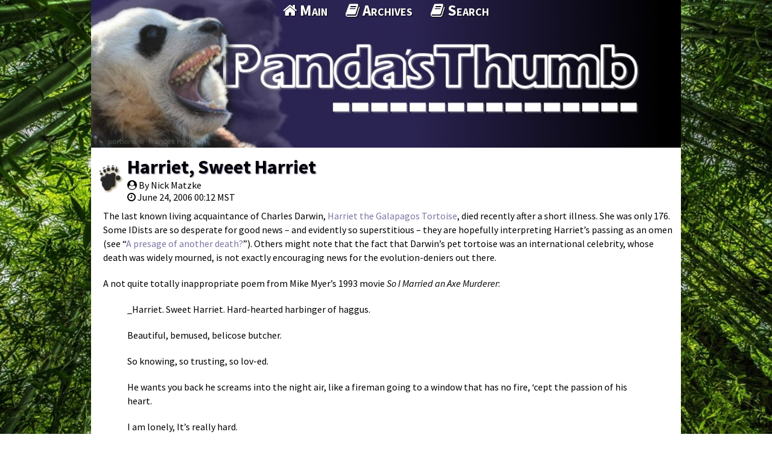

--- FILE ---
content_type: text/html; charset=utf-8
request_url: https://pandasthumb.org/archives/2006/06/harriet-sweet-h.html
body_size: 2343
content:
<!DOCTYPE HTML>
<html lang="en-US">
<head>
  <meta charset="UTF-8" />
  <meta name="viewport" content="width=device-width,initial-scale=1" />
  <title>Harriet, Sweet Harriet</title>
  
  <meta property="og:site_name" content="The Panda's Thumb" />
  <meta property="og:type" content="article" />
  <meta property="og:title" content="Harriet, Sweet Harriet" />
  <meta property="og:url" content="https://pandasthumb.org/archives/2006/06/harriet-sweet-h.html" />
  <meta property="og:image" content="https://pandasthumb.org/media/roar.jpg" />
  <meta property="article:author" content="Nick Matzke" />
  <meta property="article:published_time" content="2006-06-24T00:12:18-07:00" />


  <link rel="stylesheet" type='text/css' href="/css/normalize.css" />
  <link rel="stylesheet" type='text/css' href="//fonts.googleapis.com/css?family=Source+Sans+Pro:300,400,600,700,400italic,700italic|Source+Code+Pro:400,700" />
  <link rel="stylesheet" type='text/css' href="/css/gridism.css" />
  <link rel="stylesheet" type='text/css' href="/css/style.css" />
  <link rel="stylesheet" type='text/css' href="/css/github.css" />
  <link rel="icon" type="image/x-icon" href="/favicon.ico" />
  <script type="text/javascript" src="//code.jquery.com/jquery-3.1.1.min.js"></script>
  <script type="text/javascript" src="https://use.fontawesome.com/e6a24c6dde.js"></script>
  <script type="text/javascript" async src='https://cdnjs.cloudflare.com/ajax/libs/mathjax/2.7.1/MathJax.js?config=TeX-AMS-MML_HTMLorMML'></script>  
  <script src="/js/local.js"></script>

</head>


<body class="wrap">
  <div class="grid page-fill"><div></div></div>
<header class="topbar">
  <div class="grid no-gutters">
    <div class="banner unit whole">
		  <img src="/media/banner.jpg" alt="The Panda's Thumb" />
    </div>
    <nav class="main-nav unit whole align-center">
      <ul>
<li><a href="/" title="Main Page"><i class="fa fa-home" aria-hidden="true"></i>&nbsp;Main</a></li>
<li><a href="/archives/index.html" title="Archives"><i class="fa fa-book" aria-hidden="true"></i>&nbsp;Archives</a></li>
<li><a href="/search.html" title="Searching Panda's Thumb"><i class="fa fa-book" aria-hidden="true"></i>&nbsp;Search</a></li>
</ul>

    </nav>
  </div>
</header>


    <section class="blog">
    <div class="grid">
      <div class="unit whole">
        <article class="blogpost">
  <header>
	  <h1><a href="/archives/2006/06/harriet-sweet-h.html">Harriet, Sweet Harriet</a></h1>
	  <div class="byline"><i class="fa fa-user-circle" aria-hidden="true"></i> By Nick Matzke</div>
	  <div class="attrline"><i class="fa fa-clock-o" aria-hidden="true"></i>
	  <span><time pubdate="pubdate" datetime="2006-06-24T00:12:18-07:00">June 24, 2006 00:12 MST</time></span>
	  </div>
   </header>
  <p><img src="http://newsimg.bbc.co.uk/media/images/41020000/jpg/_41020548_bbc_harriet203.jpg" alt="" style="float:left;" />The last known living acquaintance of Charles Darwin, <a href="http://en.wikipedia.org/wiki/Harriet">Harriet the Galapagos Tortoise</a>, died recently after a short illness.  She was only 176.  Some IDists are so desperate for good news – and evidently so superstitious – they are hopefully interpreting Harriet’s passing as an omen (see “<a href="http://designparadigm.blogsome.com/2006/06/24/a-presage-of-another-death/">A presage of another death?</a>”).  Others might note that the fact that Darwin’s pet tortoise was an international celebrity, whose death was widely mourned, is not exactly encouraging news for the evolution-deniers out there.</p>

<p>A not quite totally inappropriate poem from Mike Myer’s 1993 movie <em>So I Married an Axe Murderer</em>:</p>

<blockquote>
  <p>_Harriet.
Sweet Harriet.
Hard-hearted harbinger of haggus.</p>

  <p>Beautiful, bemused, belicose butcher.</p>

  <p>So knowing, so trusting, so lov-ed.</p>

  <p>He wants you back he screams into the night air, 
like a fireman going to a window that has no fire, 
‘cept the passion of his heart.</p>

  <p>I am lonely, 
It’s really hard.</p>

  <p>This poem sucks._</p>
</blockquote>

</article>

      </div>

   
<div id="disqus_thread" class="unit whole"></div>
<script>
var disqus_config = function () {
this.page.url = 'https://pandasthumb.org/archives/2006/06/harriet-sweet-h.html';
this.page.identifier = '/archives/2006/06/harriet-sweet-h';
};
(function() { // DON'T EDIT BELOW THIS LINE
var d = document, s = d.createElement('script');
s.src = '//the-pandas-thumb.disqus.com/embed.js';
s.setAttribute('data-timestamp', +new Date());
(d.head || d.body).appendChild(s);
})();
</script>
<noscript>Please enable JavaScript to view the <a href="https://disqus.com/?ref_noscript">comments powered by Disqus.</a></noscript>



    </div>
  </section>


  <footer>
<div class="grid">
<table bgcolor="204517">
<tr><td>&nbsp;&nbsp;&nbsp;&nbsp;</td><td>
  <div align="left">
    <p>&nbsp;&nbsp;To see earlier posts, select the Archives at the top of this page</p>
    <p></p>
  </div>
  <div id="RecentComments" class="dsq-widget">
      <div align="center">
       <h2>Recent Comments</h2>
       <P>
       To see the comment in context of the discussion click on the text that indicates how long ago the comment was posted, such as "2 hours ago".  Then wait for the post 
     and then the comments to load (may take many seconds).  The comment should have a gray vertical bar to the left of the commenter's avatar.
      <P>
    </div>
    <div>
     <script type="text/javascript" src="https://the-pandas-thumb.disqus.com/recent_comments_widget.js?num_items=99&hide_mods=0&hide_avatars=0&avatar_size=32&excerpt_length=100"></script>
    </div>
  </div>
</td></tr>
  <tr><td></td><td><div class="unit whole">
      <p>Copyright &copy; The Panda&#8217;s Thumb and original authors &mdash; Content provided under <a href="https://creativecommons.org/licenses/by-nc-nd/4.0/">Creative Commons BY-NC-ND License 4.0</a>.</p>
    <p></p>
    </div>
    </td></tr>
  </table>
  </div>
  </footer>

  

</body>

</html>




--- FILE ---
content_type: text/css; charset=utf-8
request_url: https://pandasthumb.org/css/gridism.css
body_size: 823
content:
/*
 * Gridism
 * A simple, responsive, and handy CSS grid by @cobyism
 * https://github.com/cobyism/gridism
 */

/* Preserve some sanity */
.grid,
.unit {
  -webkit-box-sizing: border-box;
  -moz-box-sizing: border-box;
  box-sizing: border-box;
}

/* Set up some rules to govern the grid */
.grid {
  display: block;
  clear: both;
}
.grid .unit {
  float: left;
  width: 100%;
  padding: 10px;
}

/* This ensures the outer gutters are equal to the (doubled) inner gutters. */
.grid .unit:first-child { padding-left: 20px; }
.grid .unit:last-child { padding-right: 20px; }

/* Nested grids already have padding though, so let's nuke it */
.unit .unit:first-child { padding-left: 0; }
.unit .unit:last-child { padding-right: 0; }
.unit .grid:first-child > .unit { padding-top: 0; }
.unit .grid:last-child > .unit { padding-bottom: 0; }

/* Let people nuke the gutters/padding completely in a couple of ways */
.no-gutters .unit,
.unit.no-gutters {
  padding: 0 !important;
}

/* Wrapping at a maximum width is optional */
.wrap .grid,
.grid.wrap {
  max-width: 978px;
  margin: 0 auto;
}

/* Width classes also have shorthand versions numbered as fractions
 * For example: for a grid unit 1/3 (one third) of the parent width,
 * simply apply class="w-1-3" to the element. */
.grid .whole,          .grid .w-1-1 { width: 100%; }
.grid .half,           .grid .w-1-2 { width: 50%; }
.grid .one-third,      .grid .w-1-3 { width: 33.3332%; }
.grid .two-thirds,     .grid .w-2-3 { width: 66.6665%; }
.grid .one-quarter,
.grid .one-fourth,     .grid .w-1-4 { width: 25%; }
.grid .three-quarters,
.grid .three-fourths,  .grid .w-3-4 { width: 75%; }
.grid .one-fifth,      .grid .w-1-5 { width: 20%; }
.grid .two-fifths,     .grid .w-2-5 { width: 40%; }
.grid .three-fifths,   .grid .w-3-5 { width: 60%; }
.grid .four-fifths,    .grid .w-4-5 { width: 80%; }
.grid .golden-small,   .grid .w-g-s { width: 38.2716%; } /* Golden section: smaller piece */
.grid .golden-large,   .grid .w-g-l { width: 61.7283%; } /* Golden section: larger piece */

/* Clearfix after every .grid */
.grid {
  *zoom: 1;
}
.grid:before, .grid:after {
  display: table;
  content: "";
  line-height: 0;
}
.grid:after {
  clear: both;
}

/* Utility classes */
.align-center { text-align: center; }
.align-left   { text-align: left; }
.align-right  { text-align: right; }
.pull-left    { float: left; }
.pull-right   { float: right; }

/* A property for a better rendering of images in units: in
   this way bigger pictures are just resized if the unit
   becomes smaller */
.unit img {
  max-width: 100%;
}

/* Hide elements using this class by default */
.only-on-mobiles {
  display: none !important;
}

/* Responsive Stuff */
@media screen and (max-width: 568px) {
  /* Stack anything that isn't full-width on smaller screens 
     and doesn't provide the no-stacking-on-mobiles class */
  .grid:not(.no-stacking-on-mobiles) > .unit {
    width: 100% !important;
    padding-left: 20px;
    padding-right: 20px;
  }
  .unit .grid .unit {
    padding-left: 0px;
    padding-right: 0px;
  }

  /* Sometimes, you just want to be different on small screens */
  .center-on-mobiles {
    text-align: center !important;
  }
  .hide-on-mobiles {
    display: none !important;
  }
  .only-on-mobiles {
    display: block !important;
  }
}

/* Expand the wrap a bit further on larger screens */
@media screen and (min-width: 1180px) {
  .wider .grid,
  .grid.wider {
    max-width: 1180px;
    margin: 0 auto;
  }
}


--- FILE ---
content_type: application/javascript; charset=UTF-8
request_url: https://the-pandas-thumb.disqus.com/recent_comments_widget.js?num_items=99&hide_mods=0&hide_avatars=0&avatar_size=32&excerpt_length=100
body_size: 18252
content:


document.write(' \
<style type="text/css" media="screen">\
	 .dsq-widget ul.dsq-widget-list {\
	 padding: 0;\
	 margin: 0;\
	 text-align: left;\
	 }\
	 img.dsq-widget-avatar {\
	 width: 32px;\
	 height: 32px;\
	 border: 0px;\
	 margin: 0px;\
	 padding: 0px 3px 3px 0px;\
	 float: left;\
	 }\
	 a.dsq-widget-user {\
	 font-weight: bold;\
	 }\
	 a.dsq-widget-thread {\
	 font-weight: bold;\
	 }\
	 p.dsq-widget-meta {\
	 clear: both;\
	 font-size: 80%;\
	 padding: 0;\
	 margin: 0;\
	 }\
	 li.dsq-widget-item {\
	 margin: 15px 0;\
	 list-style-type: none;\
	 clear: both;\
	 }\
	 span.dsq-widget-clout {\
	 padding: 0 2px;\
	 background-color: #ff7300;\
	 color: #fff;\
	 }\
	 table.dsq-widget-horiz td {\
	 padding-right: 15px;\
	 }\
	 .dsq-widget-comment p {\
	 display: inline;\
	 }\
	 </style>\
	 <ul class="dsq-widget-list">\
	 <li class="dsq-widget-item">\
	 <a href="https://disqus.com/by/raredobrebaron/"><img class="dsq-widget-avatar" src="https://c.disquscdn.com/uploads/users/16236/9822/avatar92.jpg?1768834958"></a>\
	 <a class="dsq-widget-user" href="https://disqus.com/by/raredobrebaron/">Rareș Dobre-Baron</a>\
	 <span class="dsq-widget-comment"><p>I have found this blog through the old TalkOrigins Creationist argument list, and it is...</p></span>\
	 <p class="dsq-widget-meta"><a href="https://pandasthumb.org/archives/2026/01/from-groundwater-grift.html">From Groundwater Grift to Comet Claptrap: Allen Whitt and 20 Years of Cosmic Confusion</a>&nbsp;&middot;&nbsp;<a href="https://pandasthumb.org/archives/2026/01/from-groundwater-grift.html#comment-6825808275">14 minutes ago</a></p>\
	 </li>\
	 <li class="dsq-widget-item">\
	 <a href="https://disqus.com/by/rjriggins/"><img class="dsq-widget-avatar" src="https://c.disquscdn.com/uploads/users/17347/1670/avatar92.jpg?1483131589"></a>\
	 <a class="dsq-widget-user" href="https://disqus.com/by/rjriggins/">Just Bob</a>\
	 <span class="dsq-widget-comment"><p>Recommendation: Ban this "contributor." It\'s obviously an AI, and a not very smart...</p></span>\
	 <p class="dsq-widget-meta"><a href="https://pandasthumb.org/archives/2005/11/in-the-its-so-s.html">In the, &quot;it&#39;s so sad, it&#39;s funny&quot; category today...</a>&nbsp;&middot;&nbsp;<a href="https://pandasthumb.org/archives/2005/11/in-the-its-so-s.html#comment-6824454669">3 days ago</a></p>\
	 </li>\
	 <li class="dsq-widget-item">\
	 <a href="https://disqus.com/by/john_harshman/"><img class="dsq-widget-avatar" src="https://c.disquscdn.com/uploads/users/18116/9081/avatar92.jpg?1741277090"></a>\
	 <a class="dsq-widget-user" href="https://disqus.com/by/john_harshman/">John Harshman</a>\
	 <span class="dsq-widget-comment"><p>For some reason, perhaps evolutionary inertia, the asexual dandelions do produce nectar, and that...</p></span>\
	 <p class="dsq-widget-meta"><a href="https://pandasthumb.org/archives/2025/11/darwin-comes-to-town.html">Darwin Comes to Town: a meditation</a>&nbsp;&middot;&nbsp;<a href="https://pandasthumb.org/archives/2025/11/darwin-comes-to-town.html#comment-6824265072">3 days ago</a></p>\
	 </li>\
	 <li class="dsq-widget-item">\
	 <a href="https://disqus.com/by/ululodes/"><img class="dsq-widget-avatar" src="https://c.disquscdn.com/uploads/users/10040/247/avatar92.jpg?1697735166"></a>\
	 <a class="dsq-widget-user" href="https://disqus.com/by/ululodes/">Ululodes</a>\
	 <span class="dsq-widget-comment"><p>cool shot!  and bird!</p></span>\
	 <p class="dsq-widget-meta"><a href="https://pandasthumb.org/archives/2026/01/dryocopus-pileatus.html">Dryocopus pileatus</a>&nbsp;&middot;&nbsp;<a href="https://pandasthumb.org/archives/2026/01/dryocopus-pileatus.html#comment-6824230386">3 days ago</a></p>\
	 </li>\
	 <li class="dsq-widget-item">\
	 <a href="https://disqus.com/by/disqus_oevqxOSTRR/"><img class="dsq-widget-avatar" src="https://c.disquscdn.com/uploads/users/7161/8926/avatar92.jpg?1600395838"></a>\
	 <a class="dsq-widget-user" href="https://disqus.com/by/disqus_oevqxOSTRR/">Matt Young</a>\
	 <span class="dsq-widget-comment"><p>All I know is that some dandelions reproduce sexually and some do not, and the dandelions in my...</p></span>\
	 <p class="dsq-widget-meta"><a href="https://pandasthumb.org/archives/2025/11/darwin-comes-to-town.html">Darwin Comes to Town: a meditation</a>&nbsp;&middot;&nbsp;<a href="https://pandasthumb.org/archives/2025/11/darwin-comes-to-town.html#comment-6824016137">3 days ago</a></p>\
	 </li>\
	 <li class="dsq-widget-item">\
	 <a href="https://disqus.com/by/felsenst/"><img class="dsq-widget-avatar" src="https://c.disquscdn.com/uploads/users/17130/5701/avatar92.jpg?1768463328"></a>\
	 <a class="dsq-widget-user" href="https://disqus.com/by/felsenst/">Joe Felsenstein</a>\
	 <span class="dsq-widget-comment"><p>If I am up-to-date, urban dandelions are in any case not outcrossing -- they\'re triploid and...</p></span>\
	 <p class="dsq-widget-meta"><a href="https://pandasthumb.org/archives/2025/11/darwin-comes-to-town.html">Darwin Comes to Town: a meditation</a>&nbsp;&middot;&nbsp;<a href="https://pandasthumb.org/archives/2025/11/darwin-comes-to-town.html#comment-6823842705">4 days ago</a></p>\
	 </li>\
	 <li class="dsq-widget-item">\
	 <a href="https://disqus.com/by/disqus_oevqxOSTRR/"><img class="dsq-widget-avatar" src="https://c.disquscdn.com/uploads/users/7161/8926/avatar92.jpg?1600395838"></a>\
	 <a class="dsq-widget-user" href="https://disqus.com/by/disqus_oevqxOSTRR/">Matt Young</a>\
	 <span class="dsq-widget-comment"><p>In <i>Science </i>yesterday: </p><blockquote> </blockquote></span>\
	 <p class="dsq-widget-meta"><a href="https://pandasthumb.org/archives/2025/11/darwin-comes-to-town.html">Darwin Comes to Town: a meditation</a>&nbsp;&middot;&nbsp;<a href="https://pandasthumb.org/archives/2025/11/darwin-comes-to-town.html#comment-6823762341">4 days ago</a></p>\
	 </li>\
	 <li class="dsq-widget-item">\
	 <a href="https://disqus.com/by/whheydt/"><img class="dsq-widget-avatar" src="https://c.disquscdn.com/uploads/users/3324/3584/avatar92.jpg?1438100637"></a>\
	 <a class="dsq-widget-user" href="https://disqus.com/by/whheydt/">whheydt</a>\
	 <span class="dsq-widget-comment"><p>Apropos of screwball cosmology... von Daniken died.</p></span>\
	 <p class="dsq-widget-meta"><a href="https://pandasthumb.org/archives/2026/01/from-groundwater-grift.html">From Groundwater Grift to Comet Claptrap: Allen Whitt and 20 Years of Cosmic Confusion</a>&nbsp;&middot;&nbsp;<a href="https://pandasthumb.org/archives/2026/01/from-groundwater-grift.html#comment-6822292599">1 week ago</a></p>\
	 </li>\
	 <li class="dsq-widget-item">\
	 <a href="https://disqus.com/by/ORHS73/"><img class="dsq-widget-avatar" src="https://c.disquscdn.com/uploads/users/530/237/avatar92.jpg?1768151330"></a>\
	 <a class="dsq-widget-user" href="https://disqus.com/by/ORHS73/">ORHS73</a>\
	 <span class="dsq-widget-comment"><p>Thanks for sharing this!</p></span>\
	 <p class="dsq-widget-meta"><a href="https://pandasthumb.org/archives/2026/01/from-groundwater-grift.html">From Groundwater Grift to Comet Claptrap: Allen Whitt and 20 Years of Cosmic Confusion</a>&nbsp;&middot;&nbsp;<a href="https://pandasthumb.org/archives/2026/01/from-groundwater-grift.html#comment-6822068694">1 week ago</a></p>\
	 </li>\
	 <li class="dsq-widget-item">\
	 <a href="https://disqus.com/by/disqus_jK40Q6NZuR/"><img class="dsq-widget-avatar" src="//a.disquscdn.com/1763052994/images/noavatar92.png"></a>\
	 <a class="dsq-widget-user" href="https://disqus.com/by/disqus_jK40Q6NZuR/">Henry J</a>\
	 <span class="dsq-widget-comment"><p>Jurassic Ark?</p></span>\
	 <p class="dsq-widget-meta"><a href="https://pandasthumb.org/archives/2026/01/measles-at-the-ark.html">Measles at the Ark</a>&nbsp;&middot;&nbsp;<a href="https://pandasthumb.org/archives/2026/01/measles-at-the-ark.html#comment-6821048744">1 week ago</a></p>\
	 </li>\
	 <li class="dsq-widget-item">\
	 <a href="https://disqus.com/by/marksturtevant/"><img class="dsq-widget-avatar" src="https://c.disquscdn.com/uploads/users/7566/7952/avatar92.jpg?1768665439"></a>\
	 <a class="dsq-widget-user" href="https://disqus.com/by/marksturtevant/">Mark Sturtevant</a>\
	 <span class="dsq-widget-comment"><p>I recently had a conversation with a student in my evolution class about the YDIH. I tried to...</p></span>\
	 <p class="dsq-widget-meta"><a href="https://pandasthumb.org/archives/2026/01/from-groundwater-grift.html">From Groundwater Grift to Comet Claptrap: Allen Whitt and 20 Years of Cosmic Confusion</a>&nbsp;&middot;&nbsp;<a href="https://pandasthumb.org/archives/2026/01/from-groundwater-grift.html#comment-6821045836">1 week ago</a></p>\
	 </li>\
	 <li class="dsq-widget-item">\
	 <a href="https://disqus.com/by/michaelbelzinga/"><img class="dsq-widget-avatar" src="//a.disquscdn.com/1763052994/images/noavatar92.png"></a>\
	 <a class="dsq-widget-user" href="https://disqus.com/by/michaelbelzinga/">Mike Elzinga</a>\
	 <span class="dsq-widget-comment"><p>Back in the 1990s I was living in upstate New York and I had one of these hanging out in the...</p></span>\
	 <p class="dsq-widget-meta"><a href="https://pandasthumb.org/archives/2026/01/dryocopus-pileatus.html">Dryocopus pileatus</a>&nbsp;&middot;&nbsp;<a href="https://pandasthumb.org/archives/2026/01/dryocopus-pileatus.html#comment-6820860157">1 week ago</a></p>\
	 </li>\
	 <li class="dsq-widget-item">\
	 <a href="https://disqus.com/by/disqus_z6rr9vCYWk/"><img class="dsq-widget-avatar" src="https://c.disquscdn.com/uploads/users/6972/4256/avatar92.jpg?1436577344"></a>\
	 <a class="dsq-widget-user" href="https://disqus.com/by/disqus_z6rr9vCYWk/">Dan Phelps</a>\
	 <span class="dsq-widget-comment"><p>I usually despise AI, but this came out good....</p></span>\
	 <p class="dsq-widget-meta"><a href="https://pandasthumb.org/archives/2026/01/measles-at-the-ark.html">Measles at the Ark</a>&nbsp;&middot;&nbsp;<a href="https://pandasthumb.org/archives/2026/01/measles-at-the-ark.html#comment-6820848646">1 week ago</a></p>\
	 </li>\
	 <li class="dsq-widget-item">\
	 <a href="https://disqus.com/by/oharp/"><img class="dsq-widget-avatar" src="https://c.disquscdn.com/uploads/users/41935204948/439/avatar92.jpg?1768835131"></a>\
	 <a class="dsq-widget-user" href="https://disqus.com/by/oharp/">OHarp</a>\
	 <span class="dsq-widget-comment"><p>I\'ve always wonder about that when I first found out about it months back.</p></span>\
	 <p class="dsq-widget-meta"><a href="https://pandasthumb.org/archives/2026/01/measles-at-the-ark.html">Measles at the Ark</a>&nbsp;&middot;&nbsp;<a href="https://pandasthumb.org/archives/2026/01/measles-at-the-ark.html#comment-6820801890">1 week ago</a></p>\
	 </li>\
	 <li class="dsq-widget-item">\
	 <a href="https://disqus.com/by/disqus_z6rr9vCYWk/"><img class="dsq-widget-avatar" src="https://c.disquscdn.com/uploads/users/6972/4256/avatar92.jpg?1436577344"></a>\
	 <a class="dsq-widget-user" href="https://disqus.com/by/disqus_z6rr9vCYWk/">Dan Phelps</a>\
	 <span class="dsq-widget-comment"><p>Yep. I had forgotten that.</p></span>\
	 <p class="dsq-widget-meta"><a href="https://pandasthumb.org/archives/2026/01/measles-at-the-ark.html">Measles at the Ark</a>&nbsp;&middot;&nbsp;<a href="https://pandasthumb.org/archives/2026/01/measles-at-the-ark.html#comment-6820790500">1 week ago</a></p>\
	 </li>\
	 <li class="dsq-widget-item">\
	 <a href="https://disqus.com/by/disqus_z6rr9vCYWk/"><img class="dsq-widget-avatar" src="https://c.disquscdn.com/uploads/users/6972/4256/avatar92.jpg?1436577344"></a>\
	 <a class="dsq-widget-user" href="https://disqus.com/by/disqus_z6rr9vCYWk/">Dan Phelps</a>\
	 <span class="dsq-widget-comment"><p>Three measles cases in Ohio, probably Ark-related </p></span>\
	 <p class="dsq-widget-meta"><a href="https://pandasthumb.org/archives/2026/01/measles-at-the-ark.html">Measles at the Ark</a>&nbsp;&middot;&nbsp;<a href="https://pandasthumb.org/archives/2026/01/measles-at-the-ark.html#comment-6820790233">1 week ago</a></p>\
	 </li>\
	 <li class="dsq-widget-item">\
	 <a href="https://disqus.com/by/amadancbeb/"><img class="dsq-widget-avatar" src="https://c.disquscdn.com/uploads/users/8570/5343/avatar92.jpg?1632262136"></a>\
	 <a class="dsq-widget-user" href="https://disqus.com/by/amadancbeb/">Amadan CBEB</a>\
	 <span class="dsq-widget-comment"><p>Great to see you guys still in the fight - particularly in these dark days. Belatedly, to mark...</p></span>\
	 <p class="dsq-widget-meta"><a href="https://pandasthumb.org/archives/2025/12/KvDv20.html">Merry 20th Kitzmas! Thoughts on the 20th anniversary of Kitzmiller v. Dover</a>&nbsp;&middot;&nbsp;<a href="https://pandasthumb.org/archives/2025/12/KvDv20.html#comment-6820753664">1 week ago</a></p>\
	 </li>\
	 <li class="dsq-widget-item">\
	 <a href="https://disqus.com/by/john_harshman/"><img class="dsq-widget-avatar" src="https://c.disquscdn.com/uploads/users/18116/9081/avatar92.jpg?1741277090"></a>\
	 <a class="dsq-widget-user" href="https://disqus.com/by/john_harshman/">John Harshman</a>\
	 <span class="dsq-widget-comment"><p>Slight correction to my correction: the imperial woodpecker was slightly larger than the great...</p></span>\
	 <p class="dsq-widget-meta"><a href="https://pandasthumb.org/archives/2026/01/dryocopus-pileatus.html">Dryocopus pileatus</a>&nbsp;&middot;&nbsp;<a href="https://pandasthumb.org/archives/2026/01/dryocopus-pileatus.html#comment-6820737125">1 week ago</a></p>\
	 </li>\
	 <li class="dsq-widget-item">\
	 <a href="https://disqus.com/by/disqus_Eh8G5ss84H/"><img class="dsq-widget-avatar" src="//a.disquscdn.com/1763052994/images/noavatar92.png"></a>\
	 <a class="dsq-widget-user" href="https://disqus.com/by/disqus_Eh8G5ss84H/">Jason F</a>\
	 <span class="dsq-widget-comment"><p>Ah, thanks for the info!  Been a long time since ornithology class, so I must\'ve misremembered.</p></span>\
	 <p class="dsq-widget-meta"><a href="https://pandasthumb.org/archives/2026/01/dryocopus-pileatus.html">Dryocopus pileatus</a>&nbsp;&middot;&nbsp;<a href="https://pandasthumb.org/archives/2026/01/dryocopus-pileatus.html#comment-6820686723">1 week ago</a></p>\
	 </li>\
	 <li class="dsq-widget-item">\
	 <a href="https://disqus.com/by/joefelsenstein/"><img class="dsq-widget-avatar" src="https://c.disquscdn.com/uploads/users/17580/644/avatar92.jpg?1592421418"></a>\
	 <a class="dsq-widget-user" href="https://disqus.com/by/joefelsenstein/">Joe Felsenstein</a>\
	 <span class="dsq-widget-comment"><p>Mark Boslough\'s blog posts are very much worth reading, but comments can be made here too....</p></span>\
	 <p class="dsq-widget-meta"><a href="https://pandasthumb.org/archives/2026/01/from-groundwater-grift.html">From Groundwater Grift to Comet Claptrap: Allen Whitt and 20 Years of Cosmic Confusion</a>&nbsp;&middot;&nbsp;<a href="https://pandasthumb.org/archives/2026/01/from-groundwater-grift.html#comment-6820375675">1 week ago</a></p>\
	 </li>\
	 <li class="dsq-widget-item">\
	 <a href="https://disqus.com/by/john_harshman/"><img class="dsq-widget-avatar" src="https://c.disquscdn.com/uploads/users/18116/9081/avatar92.jpg?1741277090"></a>\
	 <a class="dsq-widget-user" href="https://disqus.com/by/john_harshman/">John Harshman</a>\
	 <span class="dsq-widget-comment"><p>Sorry, but no. It\'s the largest woodpecker in the U.S., but not even the largest woodpecker...</p></span>\
	 <p class="dsq-widget-meta"><a href="https://pandasthumb.org/archives/2026/01/dryocopus-pileatus.html">Dryocopus pileatus</a>&nbsp;&middot;&nbsp;<a href="https://pandasthumb.org/archives/2026/01/dryocopus-pileatus.html#comment-6820371301">1 week ago</a></p>\
	 </li>\
	 <li class="dsq-widget-item">\
	 <a href="https://disqus.com/by/oharp/"><img class="dsq-widget-avatar" src="https://c.disquscdn.com/uploads/users/41935204948/439/avatar92.jpg?1768835131"></a>\
	 <a class="dsq-widget-user" href="https://disqus.com/by/oharp/">OHarp</a>\
	 <span class="dsq-widget-comment"><p>"Visit the ARK, you won\'t regret it." Fat chance! I\'d rather waste 100...</p></span>\
	 <p class="dsq-widget-meta"><a href="https://pandasthumb.org/archives/2026/01/measles-at-the-ark.html">Measles at the Ark</a>&nbsp;&middot;&nbsp;<a href="https://pandasthumb.org/archives/2026/01/measles-at-the-ark.html#comment-6820261626">1 week ago</a></p>\
	 </li>\
	 <li class="dsq-widget-item">\
	 <a href="https://disqus.com/by/oharp/"><img class="dsq-widget-avatar" src="https://c.disquscdn.com/uploads/users/41935204948/439/avatar92.jpg?1768835131"></a>\
	 <a class="dsq-widget-user" href="https://disqus.com/by/oharp/">OHarp</a>\
	 <span class="dsq-widget-comment"><p>Did Buddy Davis, the man behind the "dragon\'s hearts were good" ear worm song and...</p></span>\
	 <p class="dsq-widget-meta"><a href="https://pandasthumb.org/archives/2026/01/measles-at-the-ark.html">Measles at the Ark</a>&nbsp;&middot;&nbsp;<a href="https://pandasthumb.org/archives/2026/01/measles-at-the-ark.html#comment-6820258544">1 week ago</a></p>\
	 </li>\
	 <li class="dsq-widget-item">\
	 <a href="https://disqus.com/by/disqus_Eh8G5ss84H/"><img class="dsq-widget-avatar" src="//a.disquscdn.com/1763052994/images/noavatar92.png"></a>\
	 <a class="dsq-widget-user" href="https://disqus.com/by/disqus_Eh8G5ss84H/">Jason F</a>\
	 <span class="dsq-widget-comment"><p>Good question.  I\'ve never been able to get <i><b>that</b></i> close to one intentionally.</p></span>\
	 <p class="dsq-widget-meta"><a href="https://pandasthumb.org/archives/2026/01/dryocopus-pileatus.html">Dryocopus pileatus</a>&nbsp;&middot;&nbsp;<a href="https://pandasthumb.org/archives/2026/01/dryocopus-pileatus.html#comment-6820190753">1 week ago</a></p>\
	 </li>\
	 <li class="dsq-widget-item">\
	 <a href="https://disqus.com/by/disqus_jK40Q6NZuR/"><img class="dsq-widget-avatar" src="//a.disquscdn.com/1763052994/images/noavatar92.png"></a>\
	 <a class="dsq-widget-user" href="https://disqus.com/by/disqus_jK40Q6NZuR/">Henry J</a>\
	 <span class="dsq-widget-comment"><p>I wonder if they know how to tell whether the approaching biped is looking in their direction or...</p></span>\
	 <p class="dsq-widget-meta"><a href="https://pandasthumb.org/archives/2026/01/dryocopus-pileatus.html">Dryocopus pileatus</a>&nbsp;&middot;&nbsp;<a href="https://pandasthumb.org/archives/2026/01/dryocopus-pileatus.html#comment-6820157498">1 week ago</a></p>\
	 </li>\
	 </ul>\
');
